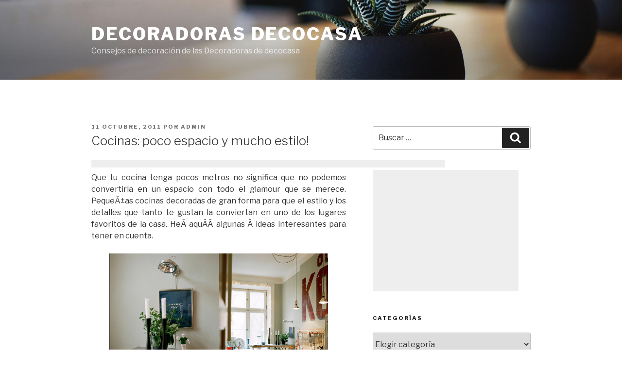

--- FILE ---
content_type: text/html; charset=utf-8
request_url: https://www.google.com/recaptcha/api2/aframe
body_size: 152
content:
<!DOCTYPE HTML><html><head><meta http-equiv="content-type" content="text/html; charset=UTF-8"></head><body><script nonce="7z4-29Y7H-sbShjxsUThgQ">/** Anti-fraud and anti-abuse applications only. See google.com/recaptcha */ try{var clients={'sodar':'https://pagead2.googlesyndication.com/pagead/sodar?'};window.addEventListener("message",function(a){try{if(a.source===window.parent){var b=JSON.parse(a.data);var c=clients[b['id']];if(c){var d=document.createElement('img');d.src=c+b['params']+'&rc='+(localStorage.getItem("rc::a")?sessionStorage.getItem("rc::b"):"");window.document.body.appendChild(d);sessionStorage.setItem("rc::e",parseInt(sessionStorage.getItem("rc::e")||0)+1);localStorage.setItem("rc::h",'1764407124817');}}}catch(b){}});window.parent.postMessage("_grecaptcha_ready", "*");}catch(b){}</script></body></html>

--- FILE ---
content_type: text/javascript
request_url: http://decoradoras.decocasa.com.ar/wp-content/plugins/google-captcha/js/script.js?ver=1.30
body_size: 3055
content:
( function( $, gglcptch ) {
	gglcptch = gglcptch || {};

	gglcptch.prepare = function() {
		/*
		 * display reCaptcha for plugin`s block
		 */
		$( '.gglcptch_v1, .gglcptch_v2, .gglcptch_invisible' ).each( function() {
			var container = $( this ).find( '.gglcptch_recaptcha' );
			if (
				container.is( ':empty' ) &&
				( gglcptch.vars.visibility || $( this ).is( ':visible' ) === $( this ).is( ':not(:hidden)' ) )
			) {
				var containerId = container.attr( 'id' );
				gglcptch.display( containerId );
			}
		} );

		/*
		 * display reCaptcha for others blocks
		 * this part is neccessary because
		 * we have disabled the connection to Google reCaptcha API from other plugins
		 * via plugin`s php-functionality
		 */
		if ( 'v2' == gglcptch.options.version || 'invisible' == gglcptch.options.version ) {
			$( '.g-recaptcha' ).each( function() {
				/* reCAPTCHA will be generated into the empty block only */
				if ( $( this ).html() === '' && $( this ).text() === '' ) {

					/* get element`s ID */
					var container = $( this ).attr( 'id' );

					if ( typeof container == 'undefined' ) {
						container = get_id();
						$( this ).attr( 'id', container );
					}

					/* get reCapatcha parameters */
					var sitekey  = $( this ).attr( 'data-sitekey' ),
						theme    = $( this ).attr( 'data-theme' ),
						lang     = $( this ).attr( 'data-lang' ),
						size     = $( this ).attr( 'data-size' ),
						type     = $( this ).attr( 'data-type' ),
						tabindex = $( this ).attr( 'data-tabindex' ),
						callback = $( this ).attr( 'data-callback' ),
						ex_call  = $( this ).attr( 'data-expired-callback' ),
						stoken   = $( this ).attr( 'data-stoken' ),
						params   = [];

					params['sitekey'] = sitekey ? sitekey : gglcptch.options.sitekey;
					if ( !! theme ) {
						params['theme'] = theme;
					}
					if ( !! lang ) {
						params['lang'] = lang;
					}
					if ( !! size ) {
						params['size'] = size;
					}
					if ( !! type ) {
						params['type'] = type;
					}
					if ( !! tabindex ) {
						params['tabindex'] = tabindex;
					}
					if ( !! callback ) {
						params['callback'] = callback;
					}
					if ( !! ex_call ) {
						params['expired-callback'] = ex_call;
					}
					if ( !! stoken ) {
						params['stoken'] = stoken;
					}

					gglcptch.display( container, false, params );
				}
			} );

			/*
			 * count the number of reCAPTCHA blocks in the form
			 */
			$( 'form' ).each( function() {
				if ( $( this ).contents().find( 'iframe[title="recaptcha widget"]' ).length > 1 && ! $( this ).children( '.gglcptch_dublicate_error' ).length ) {
					$( this ).prepend( '<div class="gglcptch_dublicate_error error" style="color: red;">'+ gglcptch.options.error + '</div><br />\n' );
				}
			} );
		}
	};

	gglcptch.display = function( container, v1_add_to_last_element, params ) {
		if ( typeof( container ) == 'undefined' || container == '' || typeof( gglcptch.options ) == 'undefined' ) {
			return;
		}

		function storeEvents( el ) {
			var target = el,
				events = $._data( el.get(0), 'events' );
			/* restoring events */
			if ( typeof events != 'undefined' ) {
				var storedEvents = {};
				$.extend( true, storedEvents, events );
				target.off();
				target.data('storedEvents', storedEvents );
			}
		}

		function restoreEvents( el ) {
			var target = el,
				events = target.data('storedEvents');
			/* restoring events */
			if ( typeof events != 'undefined' ) {
				for ( var event in events ) {
					for ( var i = 0; i < events[event].length; i++ ) {
						target.on( event, events[event][i] );
					}
				}
			}
			/* reset stored events */
			target.removeData( 'storedEvents' );
		}

		function storeOnSubmit( form, gglcptch_index ) {
			form.on( 'submit', function( e ) {
				if ( '' == form.find('.g-recaptcha-response').val() ) {
					e.preventDefault();
					e.stopImmediatePropagation();
					targetObject = $( e.target || e.srcElement || e.targetObject );
					targetEvent = e.type;
					grecaptcha.execute( gglcptch_index );
				}
			} ).find( 'input:submit, button' ).on( 'click', function( e ) {
				if ( '' == form.find('.g-recaptcha-response').val() ) {
					e.preventDefault();
					e.stopImmediatePropagation();
					targetObject = $( e.target || e.srcElement || e.targetObject );
					targetEvent = e.type;
					grecaptcha.execute( gglcptch_index );
				}
			} );
		}

		var gglcptch_version = gglcptch.options.version;
		v1_add_to_last_element = v1_add_to_last_element || false;

		if ( 'v1' == gglcptch_version ) {
			if ( Recaptcha.widget == null || v1_add_to_last_element == true ) {
				Recaptcha.create( gglcptch.options.sitekey, container, { 'theme' : gglcptch.options.theme } );
			}
		}

		if ( 'v2' == gglcptch_version ) {
			var parameters = params ? params : { 'sitekey' : gglcptch.options.sitekey, 'theme' : gglcptch.options.theme },
				gglcptch_index = grecaptcha.render( container, parameters );
			$( '#' + container ).data( 'gglcptch_index', gglcptch_index );
		}

		if ( 'invisible' == gglcptch_version ) {
			var block = $( '#' + container ),
				form = block.closest( 'form' ),
				parameters = params ? params : { 'sitekey' : gglcptch.options.sitekey, 'size' : 'invisible' },
				targetObject = false,
				targetEvent = false;

			if ( form.length ) {
				storeEvents( form );
				form.find( 'button, input:submit' ).each( function() {
					storeEvents( $( this ) );
				} );

				/* Callback function works only in frontend */
				if ( 'gglcptch_admin_settings_page' != form.attr( 'id' ) ) {
					parameters['callback'] = function( token ) {
						form.off();
						restoreEvents( form );
						form.find( 'button, input:submit' ).off().each( function() {
							restoreEvents( $( this ) );
						} );
						if ( targetObject && targetEvent ) {
							targetObject.trigger( targetEvent );
						}
						form.find( 'button, input:submit' ).each( function() {
							storeEvents( $( this ) );
						} );
						storeEvents( form );
						storeOnSubmit( form, gglcptch_index );
						grecaptcha.reset( gglcptch_index );
					};
				}

				var gglcptch_index = grecaptcha.render( container, parameters );
				block.data( { 'gglcptch_index' : gglcptch_index } );

				if ( 'gglcptch_admin_settings_page' != form.attr( 'id' ) ) {
					storeOnSubmit( form, gglcptch_index );
				}
			}
		}
	};

	$( document ).ready( function() {
		var tryCounter = 0,
			/* launching timer so that the function keeps trying to display the reCAPTCHA again and again until google js api is loaded */
			gglcptch_timer = setInterval( function() {
				if ( typeof Recaptcha != "undefined" || typeof grecaptcha != "undefined" ) {
					try {
						gglcptch.prepare();
					} catch ( e ) {
						console.log( 'Unexpected error occurred: ', e );
					}
					clearInterval( gglcptch_timer );
				}
				tryCounter++;
				/* Stop trying after 10 times */
				if ( tryCounter >= 10 ) {
					clearInterval( gglcptch_timer );
				}
			}, 1000 );

		function gglcptch_prepare() {
			if ( typeof Recaptcha != "undefined" || typeof grecaptcha != "undefined" ) {
				try {
					gglcptch.prepare();
				} catch ( err ) {
					console.log( err );
				}
			}
		}

		$( window ).on( 'load', gglcptch_prepare );

		$( '.woocommerce' ).on( 'click', '.woocommerce-tabs', gglcptch_prepare );

		$( '#recaptcha_widget_div' ).on( 'input paste change', '#recaptcha_response_field', cleanError );

		$( 'form' ).not( '[name="loginform"], [name="registerform"], [name="lostpasswordform"], #setupform, .cntctfrmpr_contact_form, .cntctfrm_contact_form, #commentform, #gglcptch_admin_settings_page, #crrntl-user-info' + gglcptch.vars.excluded_forms ).submit( function( e ) {
			var $form = $( this ),
				$gglcptch = $form.find( '.gglcptch' ),
				$captcha = $gglcptch.filter( '.gglcptch_v1' ).find( '.gglcptch_recaptcha:visible' ),
				$captcha_v2 = $gglcptch.filter( '.gglcptch_v2' ).find( '.gglcptch_recaptcha:visible' );
				$captcha_invisible = $gglcptch.filter( '.gglcptch_invisible' ).find( '.gglcptch_recaptcha:visible' );
			if ( $captcha.length ) {
				if ( $gglcptch.find( 'input[name="gglcptch_test_enable_js_field"]:hidden' ).length == 0 ) {
					$gglcptch.append( '<input type="hidden" value="' + gglcptch.vars.nonce + '" name="gglcptch_test_enable_js_field" />' );
				}
				$.ajax( {
					async   : false,
					cache   : false,
					type    : 'POST',
					url     : gglcptch.vars.ajaxurl,
					headers : {
						'Content-Type' : 'application/x-www-form-urlencoded'
					},
					data    : {
						action: 'gglcptch_captcha_check',
						recaptcha_challenge_field : $( '#recaptcha_challenge_field' ).val(),
						recaptcha_response_field  : $( '#recaptcha_response_field' ).val()
					},
					success: function( data ) {
						if ( data == 'error' ) {
							if ( $captcha.next( '#gglcptch_error' ).length == 0 ) {
								$captcha.after( '<label id="gglcptch_error">' + gglcptch.vars.error_msg + '</label>' );
							}
							$( '#recaptcha_reload' ).trigger( 'click' );
							e.preventDefault ? e.preventDefault() : (e.returnValue = false);
							return false;
						}
					},
					error: function( request, status, error ) {
						if ( $captcha.next( '#gglcptch_error' ).length == 0 ) {
							$captcha.after( '<label id="gglcptch_error">' + request.status + ' ' + error + '</label>' );
						}
						$( '#recaptcha_reload' ).trigger( 'click' );
						e.preventDefault ? e.preventDefault() : ( e.returnValue = false );
						return false;
					}
				} );
				$( '#recaptcha_reload' ).trigger( 'click' );
			} else if ( $captcha_v2.length ) {
				if ( $gglcptch.find( 'input[name="gglcptch_test_enable_js_field"]:hidden' ).length == 0 ) {
					$gglcptch.append( '<input type="hidden" value="' + gglcptch.vars.nonce + '" name="gglcptch_test_enable_js_field" />' );
				}
				$.ajax( {
					async   : false,
					cache   : false,
					type    : 'POST',
					url     : gglcptch.vars.ajaxurl,
					headers : {
						'Content-Type' : 'application/x-www-form-urlencoded'
					},
					data    : {
						action: 'gglcptch_captcha_check',
						'g-recaptcha-response'  : $form.find( '.g-recaptcha-response' ).val()
					},
					success: function( data ) {
						if ( data == 'error' ) {
							if ( $captcha_v2.next( '#gglcptch_error' ).length == 0 ) {
								$captcha_v2.after( '<label id="gglcptch_error">' + gglcptch.vars.error_msg + '</label>' );
								$( "#gglcptch_error" ).fadeOut( 15000, function() {
									$( "#gglcptch_error" ).remove();
								} );
								$( 'html, body' ).animate( { scrollTop: $captcha_v2.offset().top - 50 }, 500);
							}
							grecaptcha.reset( $captcha_v2.data( 'gglcptch_index' ) );
							e.preventDefault ? e.preventDefault() : ( e.returnValue = false );
							return false;
						}
					},
					error: function( request, status, error ) {
						if ( $captcha_v2.next( '#gglcptch_error' ).length == 0 ) {
							$captcha_v2.after( '<label id="gglcptch_error">' + request.status + ' ' + error + '</label>' );
						}
						grecaptcha.reset( $captcha_v2.data( 'gglcptch_index' ) );
						e.preventDefault ? e.preventDefault() : ( e.returnValue = false );
						return false;
					}
				} );
			} else if ( $captcha_invisible.length ) {
				if ( $gglcptch.find( 'input[name="gglcptch_test_enable_js_field"]:hidden' ).length == 0 ) {
					$gglcptch.append( '<input type="hidden" value="' + gglcptch.vars.nonce + '" name="gglcptch_test_enable_js_field" />' );
				}
				$.ajax( {
					async	: false,
					cache	: false,
					type	: 'POST',
					url		: gglcptch.vars.ajaxurl,
					headers	: {
						'Content-Type' : 'application/x-www-form-urlencoded'
					},
					data	: {
						action: 'gglcptch_captcha_check',
						'g-recaptcha-response'  : $form.find( '.g-recaptcha-response' ).val()
					},
					success: function( data ) {
						if ( data == 'error' ) {
							if ( $captcha_invisible.next( '#gglcptch_error' ).length == 0 ) {
								$captcha_invisible.after( '<label id="gglcptch_error">' + gglcptch.vars.error_msg + '</label>' );
								$( "#gglcptch_error" ).fadeOut( 15000, function() {
									$( "#gglcptch_error" ).remove();
								} );
								$( 'html, body' ).animate( { scrollTop: $captcha_invisible.offset().top - 50 }, 500);
							}
							grecaptcha.reset( $captcha_invisible.data( 'gglcptch_index' ) );
							e.preventDefault ? e.preventDefault() : ( e.returnValue = false );
							return false;
						}
					},
					error: function( request, status, error ) {
						if ( $captcha_invisible.next( '#gglcptch_error' ).length == 0 ) {
							$captcha_invisible.after( '<label id="gglcptch_error">' + request.status + ' ' + error + '</label>' );
						}
						grecaptcha.reset( $captcha_invisible.data( 'gglcptch_index' ) );
						e.preventDefault ? e.preventDefault() : ( e.returnValue = false );
						return false;
					}
				} );
			}
		} );
	} );

	function cleanError() {
		$error = $( this ).parents( '#recaptcha_widget_div' ).next( '#gglcptch_error' );
		if ( $error.length ) {
			$error.remove();
		}
	}

	function get_id() {
		var id = 'gglcptch_recaptcha_' + Math.floor( Math.random() * 1000 );
		if ( $( '#' + id ).length ) {
			id = get_id();
		} else {
			return id;
		}
	}
} )( jQuery, gglcptch );